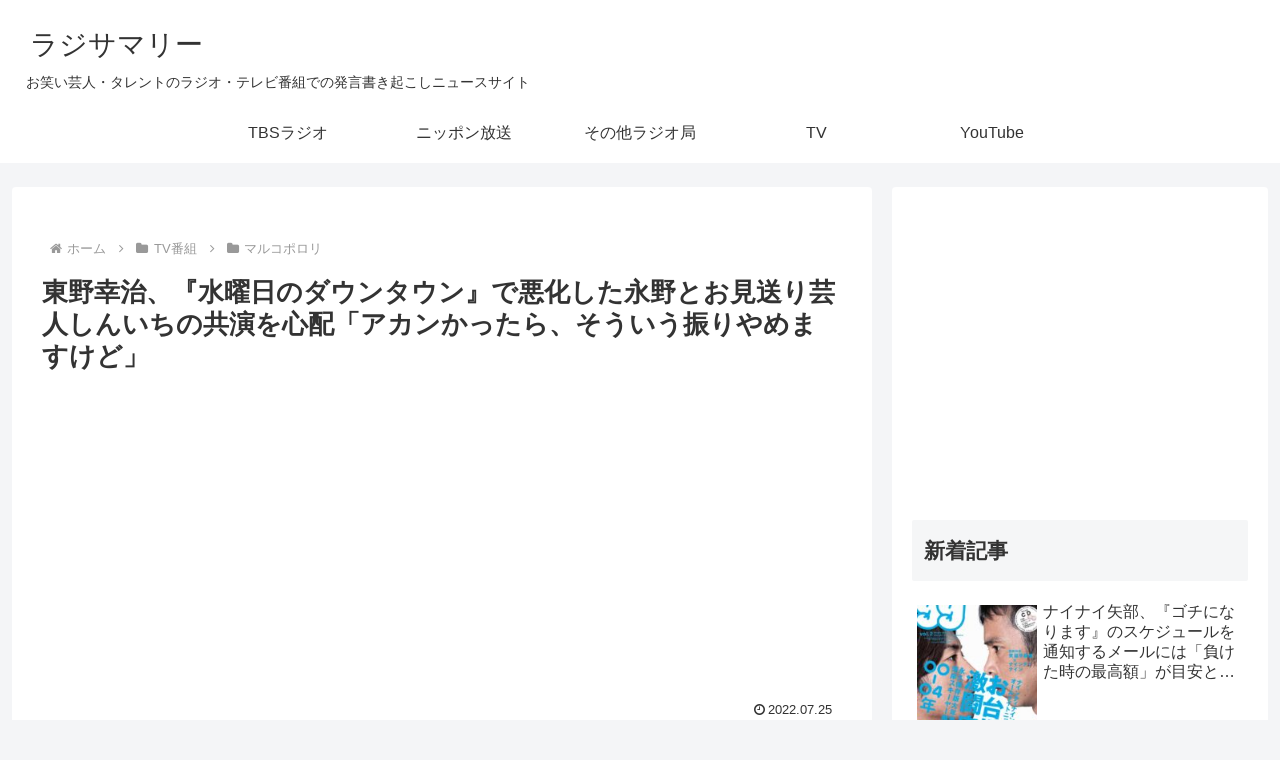

--- FILE ---
content_type: text/html; charset=utf-8
request_url: https://www.google.com/recaptcha/api2/anchor?ar=1&k=6LdeQxYbAAAAAJXnjADKzqdwQd__EfMJeQGMUhcK&co=aHR0cHM6Ly9yYWRzdW0uY29tOjQ0Mw..&hl=en&v=PoyoqOPhxBO7pBk68S4YbpHZ&size=invisible&anchor-ms=20000&execute-ms=30000&cb=v8hj7fbdyzf
body_size: 48679
content:
<!DOCTYPE HTML><html dir="ltr" lang="en"><head><meta http-equiv="Content-Type" content="text/html; charset=UTF-8">
<meta http-equiv="X-UA-Compatible" content="IE=edge">
<title>reCAPTCHA</title>
<style type="text/css">
/* cyrillic-ext */
@font-face {
  font-family: 'Roboto';
  font-style: normal;
  font-weight: 400;
  font-stretch: 100%;
  src: url(//fonts.gstatic.com/s/roboto/v48/KFO7CnqEu92Fr1ME7kSn66aGLdTylUAMa3GUBHMdazTgWw.woff2) format('woff2');
  unicode-range: U+0460-052F, U+1C80-1C8A, U+20B4, U+2DE0-2DFF, U+A640-A69F, U+FE2E-FE2F;
}
/* cyrillic */
@font-face {
  font-family: 'Roboto';
  font-style: normal;
  font-weight: 400;
  font-stretch: 100%;
  src: url(//fonts.gstatic.com/s/roboto/v48/KFO7CnqEu92Fr1ME7kSn66aGLdTylUAMa3iUBHMdazTgWw.woff2) format('woff2');
  unicode-range: U+0301, U+0400-045F, U+0490-0491, U+04B0-04B1, U+2116;
}
/* greek-ext */
@font-face {
  font-family: 'Roboto';
  font-style: normal;
  font-weight: 400;
  font-stretch: 100%;
  src: url(//fonts.gstatic.com/s/roboto/v48/KFO7CnqEu92Fr1ME7kSn66aGLdTylUAMa3CUBHMdazTgWw.woff2) format('woff2');
  unicode-range: U+1F00-1FFF;
}
/* greek */
@font-face {
  font-family: 'Roboto';
  font-style: normal;
  font-weight: 400;
  font-stretch: 100%;
  src: url(//fonts.gstatic.com/s/roboto/v48/KFO7CnqEu92Fr1ME7kSn66aGLdTylUAMa3-UBHMdazTgWw.woff2) format('woff2');
  unicode-range: U+0370-0377, U+037A-037F, U+0384-038A, U+038C, U+038E-03A1, U+03A3-03FF;
}
/* math */
@font-face {
  font-family: 'Roboto';
  font-style: normal;
  font-weight: 400;
  font-stretch: 100%;
  src: url(//fonts.gstatic.com/s/roboto/v48/KFO7CnqEu92Fr1ME7kSn66aGLdTylUAMawCUBHMdazTgWw.woff2) format('woff2');
  unicode-range: U+0302-0303, U+0305, U+0307-0308, U+0310, U+0312, U+0315, U+031A, U+0326-0327, U+032C, U+032F-0330, U+0332-0333, U+0338, U+033A, U+0346, U+034D, U+0391-03A1, U+03A3-03A9, U+03B1-03C9, U+03D1, U+03D5-03D6, U+03F0-03F1, U+03F4-03F5, U+2016-2017, U+2034-2038, U+203C, U+2040, U+2043, U+2047, U+2050, U+2057, U+205F, U+2070-2071, U+2074-208E, U+2090-209C, U+20D0-20DC, U+20E1, U+20E5-20EF, U+2100-2112, U+2114-2115, U+2117-2121, U+2123-214F, U+2190, U+2192, U+2194-21AE, U+21B0-21E5, U+21F1-21F2, U+21F4-2211, U+2213-2214, U+2216-22FF, U+2308-230B, U+2310, U+2319, U+231C-2321, U+2336-237A, U+237C, U+2395, U+239B-23B7, U+23D0, U+23DC-23E1, U+2474-2475, U+25AF, U+25B3, U+25B7, U+25BD, U+25C1, U+25CA, U+25CC, U+25FB, U+266D-266F, U+27C0-27FF, U+2900-2AFF, U+2B0E-2B11, U+2B30-2B4C, U+2BFE, U+3030, U+FF5B, U+FF5D, U+1D400-1D7FF, U+1EE00-1EEFF;
}
/* symbols */
@font-face {
  font-family: 'Roboto';
  font-style: normal;
  font-weight: 400;
  font-stretch: 100%;
  src: url(//fonts.gstatic.com/s/roboto/v48/KFO7CnqEu92Fr1ME7kSn66aGLdTylUAMaxKUBHMdazTgWw.woff2) format('woff2');
  unicode-range: U+0001-000C, U+000E-001F, U+007F-009F, U+20DD-20E0, U+20E2-20E4, U+2150-218F, U+2190, U+2192, U+2194-2199, U+21AF, U+21E6-21F0, U+21F3, U+2218-2219, U+2299, U+22C4-22C6, U+2300-243F, U+2440-244A, U+2460-24FF, U+25A0-27BF, U+2800-28FF, U+2921-2922, U+2981, U+29BF, U+29EB, U+2B00-2BFF, U+4DC0-4DFF, U+FFF9-FFFB, U+10140-1018E, U+10190-1019C, U+101A0, U+101D0-101FD, U+102E0-102FB, U+10E60-10E7E, U+1D2C0-1D2D3, U+1D2E0-1D37F, U+1F000-1F0FF, U+1F100-1F1AD, U+1F1E6-1F1FF, U+1F30D-1F30F, U+1F315, U+1F31C, U+1F31E, U+1F320-1F32C, U+1F336, U+1F378, U+1F37D, U+1F382, U+1F393-1F39F, U+1F3A7-1F3A8, U+1F3AC-1F3AF, U+1F3C2, U+1F3C4-1F3C6, U+1F3CA-1F3CE, U+1F3D4-1F3E0, U+1F3ED, U+1F3F1-1F3F3, U+1F3F5-1F3F7, U+1F408, U+1F415, U+1F41F, U+1F426, U+1F43F, U+1F441-1F442, U+1F444, U+1F446-1F449, U+1F44C-1F44E, U+1F453, U+1F46A, U+1F47D, U+1F4A3, U+1F4B0, U+1F4B3, U+1F4B9, U+1F4BB, U+1F4BF, U+1F4C8-1F4CB, U+1F4D6, U+1F4DA, U+1F4DF, U+1F4E3-1F4E6, U+1F4EA-1F4ED, U+1F4F7, U+1F4F9-1F4FB, U+1F4FD-1F4FE, U+1F503, U+1F507-1F50B, U+1F50D, U+1F512-1F513, U+1F53E-1F54A, U+1F54F-1F5FA, U+1F610, U+1F650-1F67F, U+1F687, U+1F68D, U+1F691, U+1F694, U+1F698, U+1F6AD, U+1F6B2, U+1F6B9-1F6BA, U+1F6BC, U+1F6C6-1F6CF, U+1F6D3-1F6D7, U+1F6E0-1F6EA, U+1F6F0-1F6F3, U+1F6F7-1F6FC, U+1F700-1F7FF, U+1F800-1F80B, U+1F810-1F847, U+1F850-1F859, U+1F860-1F887, U+1F890-1F8AD, U+1F8B0-1F8BB, U+1F8C0-1F8C1, U+1F900-1F90B, U+1F93B, U+1F946, U+1F984, U+1F996, U+1F9E9, U+1FA00-1FA6F, U+1FA70-1FA7C, U+1FA80-1FA89, U+1FA8F-1FAC6, U+1FACE-1FADC, U+1FADF-1FAE9, U+1FAF0-1FAF8, U+1FB00-1FBFF;
}
/* vietnamese */
@font-face {
  font-family: 'Roboto';
  font-style: normal;
  font-weight: 400;
  font-stretch: 100%;
  src: url(//fonts.gstatic.com/s/roboto/v48/KFO7CnqEu92Fr1ME7kSn66aGLdTylUAMa3OUBHMdazTgWw.woff2) format('woff2');
  unicode-range: U+0102-0103, U+0110-0111, U+0128-0129, U+0168-0169, U+01A0-01A1, U+01AF-01B0, U+0300-0301, U+0303-0304, U+0308-0309, U+0323, U+0329, U+1EA0-1EF9, U+20AB;
}
/* latin-ext */
@font-face {
  font-family: 'Roboto';
  font-style: normal;
  font-weight: 400;
  font-stretch: 100%;
  src: url(//fonts.gstatic.com/s/roboto/v48/KFO7CnqEu92Fr1ME7kSn66aGLdTylUAMa3KUBHMdazTgWw.woff2) format('woff2');
  unicode-range: U+0100-02BA, U+02BD-02C5, U+02C7-02CC, U+02CE-02D7, U+02DD-02FF, U+0304, U+0308, U+0329, U+1D00-1DBF, U+1E00-1E9F, U+1EF2-1EFF, U+2020, U+20A0-20AB, U+20AD-20C0, U+2113, U+2C60-2C7F, U+A720-A7FF;
}
/* latin */
@font-face {
  font-family: 'Roboto';
  font-style: normal;
  font-weight: 400;
  font-stretch: 100%;
  src: url(//fonts.gstatic.com/s/roboto/v48/KFO7CnqEu92Fr1ME7kSn66aGLdTylUAMa3yUBHMdazQ.woff2) format('woff2');
  unicode-range: U+0000-00FF, U+0131, U+0152-0153, U+02BB-02BC, U+02C6, U+02DA, U+02DC, U+0304, U+0308, U+0329, U+2000-206F, U+20AC, U+2122, U+2191, U+2193, U+2212, U+2215, U+FEFF, U+FFFD;
}
/* cyrillic-ext */
@font-face {
  font-family: 'Roboto';
  font-style: normal;
  font-weight: 500;
  font-stretch: 100%;
  src: url(//fonts.gstatic.com/s/roboto/v48/KFO7CnqEu92Fr1ME7kSn66aGLdTylUAMa3GUBHMdazTgWw.woff2) format('woff2');
  unicode-range: U+0460-052F, U+1C80-1C8A, U+20B4, U+2DE0-2DFF, U+A640-A69F, U+FE2E-FE2F;
}
/* cyrillic */
@font-face {
  font-family: 'Roboto';
  font-style: normal;
  font-weight: 500;
  font-stretch: 100%;
  src: url(//fonts.gstatic.com/s/roboto/v48/KFO7CnqEu92Fr1ME7kSn66aGLdTylUAMa3iUBHMdazTgWw.woff2) format('woff2');
  unicode-range: U+0301, U+0400-045F, U+0490-0491, U+04B0-04B1, U+2116;
}
/* greek-ext */
@font-face {
  font-family: 'Roboto';
  font-style: normal;
  font-weight: 500;
  font-stretch: 100%;
  src: url(//fonts.gstatic.com/s/roboto/v48/KFO7CnqEu92Fr1ME7kSn66aGLdTylUAMa3CUBHMdazTgWw.woff2) format('woff2');
  unicode-range: U+1F00-1FFF;
}
/* greek */
@font-face {
  font-family: 'Roboto';
  font-style: normal;
  font-weight: 500;
  font-stretch: 100%;
  src: url(//fonts.gstatic.com/s/roboto/v48/KFO7CnqEu92Fr1ME7kSn66aGLdTylUAMa3-UBHMdazTgWw.woff2) format('woff2');
  unicode-range: U+0370-0377, U+037A-037F, U+0384-038A, U+038C, U+038E-03A1, U+03A3-03FF;
}
/* math */
@font-face {
  font-family: 'Roboto';
  font-style: normal;
  font-weight: 500;
  font-stretch: 100%;
  src: url(//fonts.gstatic.com/s/roboto/v48/KFO7CnqEu92Fr1ME7kSn66aGLdTylUAMawCUBHMdazTgWw.woff2) format('woff2');
  unicode-range: U+0302-0303, U+0305, U+0307-0308, U+0310, U+0312, U+0315, U+031A, U+0326-0327, U+032C, U+032F-0330, U+0332-0333, U+0338, U+033A, U+0346, U+034D, U+0391-03A1, U+03A3-03A9, U+03B1-03C9, U+03D1, U+03D5-03D6, U+03F0-03F1, U+03F4-03F5, U+2016-2017, U+2034-2038, U+203C, U+2040, U+2043, U+2047, U+2050, U+2057, U+205F, U+2070-2071, U+2074-208E, U+2090-209C, U+20D0-20DC, U+20E1, U+20E5-20EF, U+2100-2112, U+2114-2115, U+2117-2121, U+2123-214F, U+2190, U+2192, U+2194-21AE, U+21B0-21E5, U+21F1-21F2, U+21F4-2211, U+2213-2214, U+2216-22FF, U+2308-230B, U+2310, U+2319, U+231C-2321, U+2336-237A, U+237C, U+2395, U+239B-23B7, U+23D0, U+23DC-23E1, U+2474-2475, U+25AF, U+25B3, U+25B7, U+25BD, U+25C1, U+25CA, U+25CC, U+25FB, U+266D-266F, U+27C0-27FF, U+2900-2AFF, U+2B0E-2B11, U+2B30-2B4C, U+2BFE, U+3030, U+FF5B, U+FF5D, U+1D400-1D7FF, U+1EE00-1EEFF;
}
/* symbols */
@font-face {
  font-family: 'Roboto';
  font-style: normal;
  font-weight: 500;
  font-stretch: 100%;
  src: url(//fonts.gstatic.com/s/roboto/v48/KFO7CnqEu92Fr1ME7kSn66aGLdTylUAMaxKUBHMdazTgWw.woff2) format('woff2');
  unicode-range: U+0001-000C, U+000E-001F, U+007F-009F, U+20DD-20E0, U+20E2-20E4, U+2150-218F, U+2190, U+2192, U+2194-2199, U+21AF, U+21E6-21F0, U+21F3, U+2218-2219, U+2299, U+22C4-22C6, U+2300-243F, U+2440-244A, U+2460-24FF, U+25A0-27BF, U+2800-28FF, U+2921-2922, U+2981, U+29BF, U+29EB, U+2B00-2BFF, U+4DC0-4DFF, U+FFF9-FFFB, U+10140-1018E, U+10190-1019C, U+101A0, U+101D0-101FD, U+102E0-102FB, U+10E60-10E7E, U+1D2C0-1D2D3, U+1D2E0-1D37F, U+1F000-1F0FF, U+1F100-1F1AD, U+1F1E6-1F1FF, U+1F30D-1F30F, U+1F315, U+1F31C, U+1F31E, U+1F320-1F32C, U+1F336, U+1F378, U+1F37D, U+1F382, U+1F393-1F39F, U+1F3A7-1F3A8, U+1F3AC-1F3AF, U+1F3C2, U+1F3C4-1F3C6, U+1F3CA-1F3CE, U+1F3D4-1F3E0, U+1F3ED, U+1F3F1-1F3F3, U+1F3F5-1F3F7, U+1F408, U+1F415, U+1F41F, U+1F426, U+1F43F, U+1F441-1F442, U+1F444, U+1F446-1F449, U+1F44C-1F44E, U+1F453, U+1F46A, U+1F47D, U+1F4A3, U+1F4B0, U+1F4B3, U+1F4B9, U+1F4BB, U+1F4BF, U+1F4C8-1F4CB, U+1F4D6, U+1F4DA, U+1F4DF, U+1F4E3-1F4E6, U+1F4EA-1F4ED, U+1F4F7, U+1F4F9-1F4FB, U+1F4FD-1F4FE, U+1F503, U+1F507-1F50B, U+1F50D, U+1F512-1F513, U+1F53E-1F54A, U+1F54F-1F5FA, U+1F610, U+1F650-1F67F, U+1F687, U+1F68D, U+1F691, U+1F694, U+1F698, U+1F6AD, U+1F6B2, U+1F6B9-1F6BA, U+1F6BC, U+1F6C6-1F6CF, U+1F6D3-1F6D7, U+1F6E0-1F6EA, U+1F6F0-1F6F3, U+1F6F7-1F6FC, U+1F700-1F7FF, U+1F800-1F80B, U+1F810-1F847, U+1F850-1F859, U+1F860-1F887, U+1F890-1F8AD, U+1F8B0-1F8BB, U+1F8C0-1F8C1, U+1F900-1F90B, U+1F93B, U+1F946, U+1F984, U+1F996, U+1F9E9, U+1FA00-1FA6F, U+1FA70-1FA7C, U+1FA80-1FA89, U+1FA8F-1FAC6, U+1FACE-1FADC, U+1FADF-1FAE9, U+1FAF0-1FAF8, U+1FB00-1FBFF;
}
/* vietnamese */
@font-face {
  font-family: 'Roboto';
  font-style: normal;
  font-weight: 500;
  font-stretch: 100%;
  src: url(//fonts.gstatic.com/s/roboto/v48/KFO7CnqEu92Fr1ME7kSn66aGLdTylUAMa3OUBHMdazTgWw.woff2) format('woff2');
  unicode-range: U+0102-0103, U+0110-0111, U+0128-0129, U+0168-0169, U+01A0-01A1, U+01AF-01B0, U+0300-0301, U+0303-0304, U+0308-0309, U+0323, U+0329, U+1EA0-1EF9, U+20AB;
}
/* latin-ext */
@font-face {
  font-family: 'Roboto';
  font-style: normal;
  font-weight: 500;
  font-stretch: 100%;
  src: url(//fonts.gstatic.com/s/roboto/v48/KFO7CnqEu92Fr1ME7kSn66aGLdTylUAMa3KUBHMdazTgWw.woff2) format('woff2');
  unicode-range: U+0100-02BA, U+02BD-02C5, U+02C7-02CC, U+02CE-02D7, U+02DD-02FF, U+0304, U+0308, U+0329, U+1D00-1DBF, U+1E00-1E9F, U+1EF2-1EFF, U+2020, U+20A0-20AB, U+20AD-20C0, U+2113, U+2C60-2C7F, U+A720-A7FF;
}
/* latin */
@font-face {
  font-family: 'Roboto';
  font-style: normal;
  font-weight: 500;
  font-stretch: 100%;
  src: url(//fonts.gstatic.com/s/roboto/v48/KFO7CnqEu92Fr1ME7kSn66aGLdTylUAMa3yUBHMdazQ.woff2) format('woff2');
  unicode-range: U+0000-00FF, U+0131, U+0152-0153, U+02BB-02BC, U+02C6, U+02DA, U+02DC, U+0304, U+0308, U+0329, U+2000-206F, U+20AC, U+2122, U+2191, U+2193, U+2212, U+2215, U+FEFF, U+FFFD;
}
/* cyrillic-ext */
@font-face {
  font-family: 'Roboto';
  font-style: normal;
  font-weight: 900;
  font-stretch: 100%;
  src: url(//fonts.gstatic.com/s/roboto/v48/KFO7CnqEu92Fr1ME7kSn66aGLdTylUAMa3GUBHMdazTgWw.woff2) format('woff2');
  unicode-range: U+0460-052F, U+1C80-1C8A, U+20B4, U+2DE0-2DFF, U+A640-A69F, U+FE2E-FE2F;
}
/* cyrillic */
@font-face {
  font-family: 'Roboto';
  font-style: normal;
  font-weight: 900;
  font-stretch: 100%;
  src: url(//fonts.gstatic.com/s/roboto/v48/KFO7CnqEu92Fr1ME7kSn66aGLdTylUAMa3iUBHMdazTgWw.woff2) format('woff2');
  unicode-range: U+0301, U+0400-045F, U+0490-0491, U+04B0-04B1, U+2116;
}
/* greek-ext */
@font-face {
  font-family: 'Roboto';
  font-style: normal;
  font-weight: 900;
  font-stretch: 100%;
  src: url(//fonts.gstatic.com/s/roboto/v48/KFO7CnqEu92Fr1ME7kSn66aGLdTylUAMa3CUBHMdazTgWw.woff2) format('woff2');
  unicode-range: U+1F00-1FFF;
}
/* greek */
@font-face {
  font-family: 'Roboto';
  font-style: normal;
  font-weight: 900;
  font-stretch: 100%;
  src: url(//fonts.gstatic.com/s/roboto/v48/KFO7CnqEu92Fr1ME7kSn66aGLdTylUAMa3-UBHMdazTgWw.woff2) format('woff2');
  unicode-range: U+0370-0377, U+037A-037F, U+0384-038A, U+038C, U+038E-03A1, U+03A3-03FF;
}
/* math */
@font-face {
  font-family: 'Roboto';
  font-style: normal;
  font-weight: 900;
  font-stretch: 100%;
  src: url(//fonts.gstatic.com/s/roboto/v48/KFO7CnqEu92Fr1ME7kSn66aGLdTylUAMawCUBHMdazTgWw.woff2) format('woff2');
  unicode-range: U+0302-0303, U+0305, U+0307-0308, U+0310, U+0312, U+0315, U+031A, U+0326-0327, U+032C, U+032F-0330, U+0332-0333, U+0338, U+033A, U+0346, U+034D, U+0391-03A1, U+03A3-03A9, U+03B1-03C9, U+03D1, U+03D5-03D6, U+03F0-03F1, U+03F4-03F5, U+2016-2017, U+2034-2038, U+203C, U+2040, U+2043, U+2047, U+2050, U+2057, U+205F, U+2070-2071, U+2074-208E, U+2090-209C, U+20D0-20DC, U+20E1, U+20E5-20EF, U+2100-2112, U+2114-2115, U+2117-2121, U+2123-214F, U+2190, U+2192, U+2194-21AE, U+21B0-21E5, U+21F1-21F2, U+21F4-2211, U+2213-2214, U+2216-22FF, U+2308-230B, U+2310, U+2319, U+231C-2321, U+2336-237A, U+237C, U+2395, U+239B-23B7, U+23D0, U+23DC-23E1, U+2474-2475, U+25AF, U+25B3, U+25B7, U+25BD, U+25C1, U+25CA, U+25CC, U+25FB, U+266D-266F, U+27C0-27FF, U+2900-2AFF, U+2B0E-2B11, U+2B30-2B4C, U+2BFE, U+3030, U+FF5B, U+FF5D, U+1D400-1D7FF, U+1EE00-1EEFF;
}
/* symbols */
@font-face {
  font-family: 'Roboto';
  font-style: normal;
  font-weight: 900;
  font-stretch: 100%;
  src: url(//fonts.gstatic.com/s/roboto/v48/KFO7CnqEu92Fr1ME7kSn66aGLdTylUAMaxKUBHMdazTgWw.woff2) format('woff2');
  unicode-range: U+0001-000C, U+000E-001F, U+007F-009F, U+20DD-20E0, U+20E2-20E4, U+2150-218F, U+2190, U+2192, U+2194-2199, U+21AF, U+21E6-21F0, U+21F3, U+2218-2219, U+2299, U+22C4-22C6, U+2300-243F, U+2440-244A, U+2460-24FF, U+25A0-27BF, U+2800-28FF, U+2921-2922, U+2981, U+29BF, U+29EB, U+2B00-2BFF, U+4DC0-4DFF, U+FFF9-FFFB, U+10140-1018E, U+10190-1019C, U+101A0, U+101D0-101FD, U+102E0-102FB, U+10E60-10E7E, U+1D2C0-1D2D3, U+1D2E0-1D37F, U+1F000-1F0FF, U+1F100-1F1AD, U+1F1E6-1F1FF, U+1F30D-1F30F, U+1F315, U+1F31C, U+1F31E, U+1F320-1F32C, U+1F336, U+1F378, U+1F37D, U+1F382, U+1F393-1F39F, U+1F3A7-1F3A8, U+1F3AC-1F3AF, U+1F3C2, U+1F3C4-1F3C6, U+1F3CA-1F3CE, U+1F3D4-1F3E0, U+1F3ED, U+1F3F1-1F3F3, U+1F3F5-1F3F7, U+1F408, U+1F415, U+1F41F, U+1F426, U+1F43F, U+1F441-1F442, U+1F444, U+1F446-1F449, U+1F44C-1F44E, U+1F453, U+1F46A, U+1F47D, U+1F4A3, U+1F4B0, U+1F4B3, U+1F4B9, U+1F4BB, U+1F4BF, U+1F4C8-1F4CB, U+1F4D6, U+1F4DA, U+1F4DF, U+1F4E3-1F4E6, U+1F4EA-1F4ED, U+1F4F7, U+1F4F9-1F4FB, U+1F4FD-1F4FE, U+1F503, U+1F507-1F50B, U+1F50D, U+1F512-1F513, U+1F53E-1F54A, U+1F54F-1F5FA, U+1F610, U+1F650-1F67F, U+1F687, U+1F68D, U+1F691, U+1F694, U+1F698, U+1F6AD, U+1F6B2, U+1F6B9-1F6BA, U+1F6BC, U+1F6C6-1F6CF, U+1F6D3-1F6D7, U+1F6E0-1F6EA, U+1F6F0-1F6F3, U+1F6F7-1F6FC, U+1F700-1F7FF, U+1F800-1F80B, U+1F810-1F847, U+1F850-1F859, U+1F860-1F887, U+1F890-1F8AD, U+1F8B0-1F8BB, U+1F8C0-1F8C1, U+1F900-1F90B, U+1F93B, U+1F946, U+1F984, U+1F996, U+1F9E9, U+1FA00-1FA6F, U+1FA70-1FA7C, U+1FA80-1FA89, U+1FA8F-1FAC6, U+1FACE-1FADC, U+1FADF-1FAE9, U+1FAF0-1FAF8, U+1FB00-1FBFF;
}
/* vietnamese */
@font-face {
  font-family: 'Roboto';
  font-style: normal;
  font-weight: 900;
  font-stretch: 100%;
  src: url(//fonts.gstatic.com/s/roboto/v48/KFO7CnqEu92Fr1ME7kSn66aGLdTylUAMa3OUBHMdazTgWw.woff2) format('woff2');
  unicode-range: U+0102-0103, U+0110-0111, U+0128-0129, U+0168-0169, U+01A0-01A1, U+01AF-01B0, U+0300-0301, U+0303-0304, U+0308-0309, U+0323, U+0329, U+1EA0-1EF9, U+20AB;
}
/* latin-ext */
@font-face {
  font-family: 'Roboto';
  font-style: normal;
  font-weight: 900;
  font-stretch: 100%;
  src: url(//fonts.gstatic.com/s/roboto/v48/KFO7CnqEu92Fr1ME7kSn66aGLdTylUAMa3KUBHMdazTgWw.woff2) format('woff2');
  unicode-range: U+0100-02BA, U+02BD-02C5, U+02C7-02CC, U+02CE-02D7, U+02DD-02FF, U+0304, U+0308, U+0329, U+1D00-1DBF, U+1E00-1E9F, U+1EF2-1EFF, U+2020, U+20A0-20AB, U+20AD-20C0, U+2113, U+2C60-2C7F, U+A720-A7FF;
}
/* latin */
@font-face {
  font-family: 'Roboto';
  font-style: normal;
  font-weight: 900;
  font-stretch: 100%;
  src: url(//fonts.gstatic.com/s/roboto/v48/KFO7CnqEu92Fr1ME7kSn66aGLdTylUAMa3yUBHMdazQ.woff2) format('woff2');
  unicode-range: U+0000-00FF, U+0131, U+0152-0153, U+02BB-02BC, U+02C6, U+02DA, U+02DC, U+0304, U+0308, U+0329, U+2000-206F, U+20AC, U+2122, U+2191, U+2193, U+2212, U+2215, U+FEFF, U+FFFD;
}

</style>
<link rel="stylesheet" type="text/css" href="https://www.gstatic.com/recaptcha/releases/PoyoqOPhxBO7pBk68S4YbpHZ/styles__ltr.css">
<script nonce="BfoeFsIl2-Csjqw9DF99CA" type="text/javascript">window['__recaptcha_api'] = 'https://www.google.com/recaptcha/api2/';</script>
<script type="text/javascript" src="https://www.gstatic.com/recaptcha/releases/PoyoqOPhxBO7pBk68S4YbpHZ/recaptcha__en.js" nonce="BfoeFsIl2-Csjqw9DF99CA">
      
    </script></head>
<body><div id="rc-anchor-alert" class="rc-anchor-alert"></div>
<input type="hidden" id="recaptcha-token" value="[base64]">
<script type="text/javascript" nonce="BfoeFsIl2-Csjqw9DF99CA">
      recaptcha.anchor.Main.init("[\x22ainput\x22,[\x22bgdata\x22,\x22\x22,\[base64]/[base64]/[base64]/ZyhXLGgpOnEoW04sMjEsbF0sVywwKSxoKSxmYWxzZSxmYWxzZSl9Y2F0Y2goayl7RygzNTgsVyk/[base64]/[base64]/[base64]/[base64]/[base64]/[base64]/[base64]/bmV3IEJbT10oRFswXSk6dz09Mj9uZXcgQltPXShEWzBdLERbMV0pOnc9PTM/bmV3IEJbT10oRFswXSxEWzFdLERbMl0pOnc9PTQ/[base64]/[base64]/[base64]/[base64]/[base64]\\u003d\x22,\[base64]\\u003d\x22,\x22w5jCrcKuw5PCs8Oww5HDjhZhaHVKbcKbwpssX2jCjTHDijLCk8KlAcK4w60RR8KxAsKjQ8KOYFZSNcOYPXtoPyHCsTvDtAB7M8Ovw5fDtsOuw6YvO2zDgGwAwrDDlDPCo0Bdwq/DosKaHAvDqVPCoMONAnPDnn7Cs8OxPsO1f8Kuw53DrMKkwos5w7vCg8ONfALCnSDCjV3CqVNpw6DDsFAFRWIXCcO2Z8Kpw5XDmMKEAsOOwrMyNMO6wrLDjsKWw4fDoMKuwofCoBjCggrCuHBxIFzDrCXChADCncO7McKgTVw/JU/CoMOIPUjDgsO+w7HDmsORHTI4woPDlQDDjcKYw65pw7oeFsKfHMKqcMK6DDnDgk3Cn8OkJE5Hw5Npwqt/wrHDulsCWlc/F8O1w7FNWgXCncKQVsKoB8Kfw6Nrw7PDvCfCrlnChS3DtMKVLcKMLWprJxhadcKnBsOgEcOMKXQRw6zCgm/DqcOqXMKVwpnCmMOtwqpsQcKywp3CsyrCusKRwq3CgjFrwpt7w6bCvsKxw7rChH3Dmz0mwqvCrcKww4wcwpXDjgkOwrDCmVhZNsOgMsO3w4dNw412w57CgcOuAAl4w4hPw73CnHDDgFvDoV/Dg2wWw61iYsKTdX/DjCM2ZXIyR8KUwpLCvRB1w4/DncOfw4zDhFZJJVU7w5jDskjDkHE/[base64]/CpFURXsKefzMmw63CoRxGacO4wqbChXfDmTwcwqVewr0zNGXCtkDDg1/DvgfDsnbDkTHCl8OKwpIdw5VOw4bCglBuwr1XwrHCtGHCq8Kkw7rDhsOhWMOIwr1tNh9uwrrCrMOYw4E5w7fCosKPESbDmhDDo3HClsOlZ8Onw6J1w7h9wpRtw40Pw7pMw5PDkcKXXsOFwrvDg8K8ZMKabMK/[base64]/[base64]/Do8K6bMKDcMKbwpIqwq/Dq1jCkcKCAAnCpCfCrsOmwqYyNSPDjRFvwqoWw45vNEHDtMO7w7N8N3HCn8K+Eg3DnVo2wr3CgSDCiRDDqggDwqvDuA3Dkhx9FDh5w53CjQPCpcKTbQZRaMOKGFPCpsOiwrfDlTbCnsKbbGhXw49XwphISifCqinCjcO9w688w5jClR/Dh1lUwrzDgjRYFWI1wosuwozDi8Oow6guw7l7bsONaF0+J0h4S2zDscKFw6EKwqoVw7zDmcOPGMKhacOUIjjCpHPDjsOcYSUdQn1cw5R6HiTDtsKTWcKXwo/Dt1DCtcKvwp3Dl8OdwprDkzHDmMKhUVLCmsKMwqTDqMOjw43DqcOvZALCjm/[base64]/w4oTdMOGNFfDg8KOaG/Cj8O5w5N3YMK/McKUX8K7JsK8wopPwqLCqyg9wol5w6XDkUdMworCoEQ2woDDlFVrJMOxwqxUw5HDnnLCnGkswpbCosOJw4vCs8KZw5RUP3NQYW/Chz5sfcKGSEfDgMKwQSdadMOtwp8zN38gS8O6w6jDoTjDl8OPcMOxXcOzBsKmw71eaQM0fRkZXyhSwo3DoW8sCg5yw6xCw4czw7jDuQVCUDBGAXXCucKqw6ZgfxMyC8KdwpDDjjLDk8O+IlHDiRZwKBN6wonCiww8wqs4fEjCpsObwobCogjCsybDji9cw6/DmcKAw7hlw7FjaE3ChMKmwrfDv8KmW8OKKsKKwpsLw7w0awrDoMKswr/CqBI4UXbCiMOmc8K2w5x6wqPCq2xCFsKQEsOmflHCol8GHkPDg0nCpcOTwrsedsKdYsK6w4t8P8OfA8Knw4PDriTCh8OSwrcYasOdERQMD8ODw5zCk8OGw7/[base64]/[base64]/FcK9wqrCj8KAw6rCnR7Ck3g7OjcaNlcyw6fDoD1oWBTCmChawqDCsMO7w6hsMMOQwpfDsF0eAcKyLW3CkmPCkEYYwrHCocKIOTpGw6/DiR7CosO5IcKfw7w5wrQGw5ohecO4TMK+w7DCr8KhOj1fw67DrsKxw78qTcOsw4LCgSPDnsKFw6w4w5/Cu8KIwrXCgsO/wpDDksKmwpRcw6jDkMOwMF89VsKawrbDicOswogUOSE1wph4RFrCpC/DvMKJw7PCnMKvc8KLXQvCii5zw4kuwrF0w5/DkAvDqcO8PAHDpkbDpsK9wrDDuyjDk0TCrsO9w7BvHjXCnGAcwrcZw7Fbw7wGMsKIUDpVw6fCicK/w4zCtz7CriHCpEHCqWfCpF5VRcOTJXcRPsKfwqTDrXA9w63CqFDDrcKtA8KTFHHDm8Kcw4nCoArDqRoZw5LCiF4ycEwdwpt8T8O1Q8K0wrXCrGzCkjfCl8OIScOhExh2ExdTw4TCvsKQw4rCkh5ifxLCiABiCMKaRxNQIh/DhVvClAUqw7FjwoF0esOuwotnw5JfwoAkdsKaYHdjRQfDoA3CvxAKaCIfcwPDpMKQw4cmwpPDgsOew7dYwpHCmMKvNR9AwqrCgxrCiyI1QcKIbMOUw4fCosKww7HCksOHSw/DgMOfJSrDlntYODVMwqUowq8Ew6PDmMKswqfCksOSw5YJYW/Dq0MrwrLCjcOiKGRKw6lnwqBbwqPCh8OVw5nDr8K0PhFJw6tpwodvZwrChMKQw6gowpVbwrF7bSrDr8KxCy4YBi/CmsKyPsOEwo7DosO1ccK6w4wIfMKKwr4cwprChcKnRkFwwqI0w4ZZwo8Vw6nDlsKYUMKewqBmfinCgGNYw5crSDU8wp8Vw6LDgsOfwrDDr8Kew4IHw4N/PG/Cu8KuwqvDqT/[base64]/DlcOKC0zDgGZtwqFBw4t3BMOCWFQkZcKMGFnDkBRlwrghwqfDhsORLsKCEsOLw7huw5fCs8OmUsKCd8OzaMKjElQEwobCisKqEC/[base64]/wqLChMKyc8KCw4zCuB/CkMKOw49LwrsiMx7DoDBGwqVrwrdRBUt+wqHCssKdFsOFCnXDlFBzwqDDrcObwoLDuUJIw7HDs8KZAcKbYicAcQXDoCQKQcKSw77ComgMHn5SYyTChEzDhT4OwqUdNnjCtzvDpndQO8OiwqPCjG/Dg8KfTlpYw554fGFcw5vDqcOuw7wBwp0Dw7NtwovDnzAZWn7CjXshQMK1N8KBwrnDrBPCkDDCgwYOVMKkwokoCiHCtsO5wp3CoyjDjsKNw5HDtU9bOArDoDrDp8KvwoNUw47CknBrwrrDiUo/wpnDoGQoP8K4QsK8ZMK6wpNVwrPDnMKAM17DpxXDlwjCvWnDn2/[base64]/Cj8OXwqbDpsO5woodGS9gw7/CqsKcZMKQwoUawrnCssOrw7zDjsK9PsOZw6HCmmcww5cdfTw/w7lxVMOVRQgJw5gxw6fCkjUiw7bCqcK7BiMORwPDigXCmMOVw4vCt8KAwr4PKVNNwoLDnCXCh8KUe29mw4fCvMKfw7wDE1cVw4TDpUjChsK2wrF2WsOxaMOZwqHDiVbCrcODwot8wrw/P8Ojw4YNVsKmw7TCtMKnwqPCmEHDh8K2w55Ow70RwrcyYsOTw4spwoPCkB0lGx/DhsKFw6t8Yzo/w6LDoBXCg8KMw5UowrrDhSTDh0VMckvDlXXCpmU1HEzDijDCusOBwp/CpMKlw7IJAsOGBsO9w6rDuSjCjBHCqg/[base64]/woZAwpzCpcKDw53CqnlswqIhwqlgSkhrw7pswrA8w7/DszUQwqbCocOgw7sjbsOtWcKxwrwMw4TDkSzDuMKHw5TDnMKPwoxTb8Oqw64pSsO6wonCg8OXwpZQfcKYwr57wqbCjQHCj8KzwplFO8KIekRkwrXDm8KvAcK5RVZlZMO1w5FFZ8KnS8KKw65VczIKPcOwEsKKwrN/PcOfbMOCw7h4w4fCgz/DlsOZw4jCpCfDsMOKDk3CpsK/HMKwKsOyw5XDmCRhKsK3wpHDmMKCFcO3wpALw53Dii8jw5kRMcK9wpXClMOtTcOCWE7CmH00XTpyQw3CgBTChcKdYlERwpPDlHhtwp7Dj8KLw5HDpcO/X1bCtgHCsAbDsXUXGMKdNk05wpbDi8KcPsOIGnw9UsKiw6ISw4vDi8Obb8K9dkvDpxDCoMKMasOtAsKGwocXw77CjWwvZsKUw6A5wplrwpR9w59Iw5MNwrLCvsKwHW3DnVtlSCTCiF7CnQYsaigZw4kPwrjDlsKewpwhTcKuGHJiMsOmTcK+BcO/woY/[base64]/Tw4XHMOKw6onwp8PZxVAW8Oow5UrG8KrJ8KoU8OOShvCiMOiw6kgw5LDk8Ouw67Dq8KBbyHDncOpdsO/KsKjJn3DgXzDocOiw4bCqMO2w4VmwqvDl8Odw7zCj8OqXHxuLsK0woQVw6bCgX8mJmbDvWgoS8Ojw6PDvcOYw5cXe8KeI8KAU8KYw7rDvVhAKcOFw67Dsl3DlcOGTzwGwo/DhDgJJcOMUkDCmcK9w6Qnwq5Twp3DmjUTw7LDo8OPw5bDvixOwpHDicO5KEdaw4PCkMOKU8KWwqxwZwpbw6M1w7rDv3MYwpXCrnRcUhDDngHCoR3DpcKlB8OswpkYawTClB7DrivCnx3DqgAdw7dTwoJFwoLCrGTDj2TCh8OyPSnClEvCq8OrfMKCElh2Tn/[base64]/F8KHUsO+b3s3w5kLwq7DpMKCw7N3TcOXwogFJsOYw5kswpQIexkow6DCgMOHwpvCgcKNZcObw7wVwq/[base64]/DrsOgw7DDsAokVcODdRrDpcKIw44Cw4zDlcOoesKoNxvCmSXDgG1Lw43Dl8KAw5ZnHkMFPsOLEULCl8Kkw7vDiERtJMO7ETjDjS0bw6/ChsK5fB/DpnZEw4/CnA3CpypSf2rCixJyEg8VbsKNw6vDnC/DqMKeQEEBwqVmw4TCsksdPMKiNh7Dmgobw6/DrHIaQsOOw7LCniRWfzTCqcKHZhwhRyrDok97wqEJw7I3c1Vaw5MkI8OHUcK6OTA/FVtKw6nDgcKoSXDDhwcHVQjCp2Vub8K7EMK/w6BLRVZCw48Hw6fCoS/CrMK1woxqaGvDrMKtS2zCpSQ7w4dYCiF0LgtdwqLDo8O6w6PDlMOLwr7ClEPChl9iI8OWwqVnSsKXOmHCvn5PwoXCkMKzw53Dg8KKw5DCki7CmS/[base64]/[base64]/Dk3bCl8O8dcK/MMOSMR3CgMK/[base64]/[base64]/[base64]/w5vComAMwosDw4HCgcOCOcKTw5hOwqzDmxfDhWEbIw/DnhXDtT0gw5R/w6hOFHrCgMOgw43Cs8KUw5Yvw4vDusOJwrp/wrcGbcODKMO5HMKCasOzw5PDuMOIw5DDq8KMI04kAyVhwrrDp8KrDwvCkEB9LMOhOsOjwqHCnMKOGcONa8K2wonDn8OXwrrDjcOtCwdMw7pmwrQZOsO0FsOgRMOiw5lecMKZB07CvnHDgsKiwpckfVvDoBDDksKEJMOqT8O5DMOIwr1EHMKDPjQwZzjCt2/DkMK8w7ohKVjDgAtidTt4fTMCJ8OOwr7CtMORcsOnS0YZSkfDr8OHL8OwHsKswr8GfsOQwow+PsKkwqBrAF4/a1QcZD8YE8OcbmTDtR7CvgM9w6JFwpfCvMOwFEo0w5pFbsK6wqrClcKBw6bCjcOEw5TDrsO0BsOrwpE2wpPCoHzDuMKbKcO8RsOldi7Dgklpw5kPb8Oewo3DgFYNwq01H8KOAyDCpMOtwoRjwr7DnDAEw6XDpVp/w4LCszsFwpg7w6xKImHCosONP8Ojw6wMwqzCk8KAwr7ChHfDocKlc8OFw4TCjsKZRcO0wrDCvnDCmMOGCAXDh38acsO6wpTCusKHAxp7w4JqwqwqBSF7H8OHwr3DjsOawoLCqVTCkMO4w61OIAXCh8K5eMOewofCtCEIw77CiMO0wp4oBcO0woxAXsKbHQXCoMO/ZyrDm0vCsgLDjzrDrMOrw4gCwr/Dh313DB5Vw7TDpGLDkwxnGXUeEMOiDMKpSVrDnMOaIEcpZTHDvmrDusORwrkEwr7Dk8KDwrUlw6cVwrvCjUbDmsK0Sx7CpnnCqXU6w5bDgMOOw4NwBsKrw6DCsQIMw5/Cp8OVw4JNw5PDt25jLcKQGiLDlsOWMsOkw782wpopNVHDmsKuMhXClmd3wo4xdMOpwqPDuyTCjMKuwoFpw7zDrSoEwrx6w6jCoi7CnXnDhcKEwrzCrDHDksKBwr/[base64]/Du0bCn8OnPRXCscKodW0GwrcSw6BHUcKuMcOSwrYRwo3ChsOjw4cZwrhhwpkOMRTDhUnCvsKvBEFkw73CrxDCv8KdwoszH8OMw4TCh14qesOHeHzCgMOkfsO4w5Afw79/w6Fzw4AEJ8OHZCEOwrB1w4LCssOwe3kvw4XCoWkDCsK8w5XCjsO9w78XSzDDmsKrVsObTBbDoBHDuGrCn8KnFQjDoAHCiUzDu8OdwrzCkV8TKXQ/U3IFYcKiZcKww4HCnmbDmldWwpvCvEl9E3vDtz/DlMO7wojClHM/[base64]/CqWDDtyrCocO8wrrDuR7CmGXCusO1w4TDkcKVUcOxwodNNy8idXfChHzCn2tBw6/DmsOPVyAJCMOGwqfCk2/[base64]/DoMORwocfWwNFw6HDpSPCkghFw4LDkinDoToGw4rDqUfCrzoSwoHCiyHDmMO+AMO4QMKlwofDqTHCgsO9HsKObExHwpHDm07Cm8OzwrLDpsKEPsOVwq3DqSZ3NcKywprDisOFV8KKw7LCk8OiQsKWwpVywqFJTjNEAMOzM8OswoMxwp9nwq1KajZEPn/CmRXDlcO7w5cTw6EWw53DrWN/Ck3Cp2R1McOkH31QesK3ZsOXwonCtcK2w6DDk05wUMKNwo/[base64]/CjMOcw4BXw6TCj8OSQ10PVsK1wqHDtcOgwrJ8JQp/[base64]/DmHCo8KTJBJZVxc2w7c2w5fDlgfDjsO0QsOcZ0rCoMODK3TDuMKeXENtw67Cv0bDhsOYw4/DgMKnwrU0w7DDgsOfUinDpHvCjk87wocNwr7CkG1Pw4zCgmfCqxxcw6rDt3s8dcOQwo3CtCzCghR6wpQZw6DCnMONw5BqE11WfMKvBsKFdcOJwqFZwr7CmMKLw6BHLkU/OcKpKDA/ACc6wqXDrxXCmWRuaS5lw7zCgR4Ew7bCs2cdw6/DsCjCqsKLG8OiWXVOwonDkcK7wpTDqcK6w6TDmsOEw4fDmMKRworClUDDsjJTw6szwrrCk17CvcOpEE53QQ90w6EBIEVewow0A8OdG2ZyUTbDmMKHw4XDvcKxwqNnw6Z6wrFecF/Dq2vCsMKcWmJpwoJdc8OtWMK7w7EWQMKkwoguw744L30yw6MBw5InZcO+az7CuDfDk35Dw5jDgsKPwpXCmcKpw5TCjwHCmDnDgcOHUcK7w73CtMK0K8KwwrXCnyR7wosvbMK/w4ElwqBIwpnCq8KnOMKtwoVsw5AvAirDssOVwq7DlhIswrvDtcKCQcO9wqY9wqvDmlPCt8KEw7/Cv8KBLznDmgXDt8O5w6dkwqPDssK+wpBvw58pLnjDpl/CimTCvsOVIsKWw70vbC/DpsOdwpRELhPDvcKQw47Dth/CsMO1w7PDucObJkR2TcKaEQbCn8Opw60HN8KPw5Ftwp0Tw6TCqcOHDDTCrsK9EnVOXcKbwrduJEMxT3DCiEDDrWsCwpN4wpJsIiA1KcOxwpRWHzHCqSXDuGtWw61jRxTCtcO2JB/Dn8OqIXjCscKmw5BzJ3EMcQAmKyPCrsOSw6HCkEDCusO6YsOhwoBnw4QGZcKMwqIhwp3CiMKkJMKAw5JlwppnTcKHDsOEw5wrHcKaCsObwr0JwrE1dyh/HGd2asKowq/DrzfCjV4QAWnDl8K4wpbDlcKpwp/DtcK0Axsmw4E5D8O/CGfDi8OCw7JMw4XDpMOsIMO0w5LCsVoew6LDtcOgw6dpPSNrwozCvMKNeBpBWUrDj8OqwrLDqwtzEcK3wqzDn8OKwp3Ch8KkPyzDm2fDqsOdPMO+w4xUdFcCQwTCoWJSwr/DiVZedMOwwprDm8KNdXoYw7EVwq/DsDTDrnoGwpMcZMOtBipVw63DvF/[base64]/DlsOFERrDtMO3RcKsWQzCnClaw4ltwpLDuztqNcO0MT8Aw4IeTMKkwrvDlgfCvhLDtjzCrsKVwpTDpcKzcMO3Ukskw7BUQGFFVMORTUbCk8KoCcK3w4VFFzvDo2ElTwLDmMKNw7V/VcK1TyNxw4Erw50iwqBtwrjCu3fCo8KyBTs5dcOwX8O2PcK8QVdLwozDgFoSwo5kGwHCs8K6w6YhX0csw4AIwpLDkcKKLcKPWB9uc2XChcK2S8OkdcO+cXQ1BE7DrcKjYsOuw5vDszzDlWF9YnTDqWIlYnxsw5DDnCXDhzHDtlnCosOMwrfDi8O2MsO/J8Oawqp3QFdiWcKEw57Ci8OsVMOhC359NMO/w7FYw77DjmlCw4TDn8Otwr8iwptbw4LCrA7Dol/Dp0XCo8KmQ8K1Vxdrw5HDnGfCrhQkSXbCkSHCpcOHwpnDrcOHWGtiwp/DjMKBblLCnMOQw7tOw41ufsK6IsOWHcO1woB+esKnw7pyw4DCn14XDm9xD8ODwpgZdMKNGAsiNQMtFsKOMsOOwqM7w6wWwpJVf8O3C8KAP8OnC0DCoHJ+w4lawojCj8KRVjR/dcKgw7AxKkLDmCrCpyjDvQNAN3LCvScsCsKNCMKyX3fCh8KjwqnCvnHDpsOKw5RKcXB/wpFywrrCg1ZTw77DtGEUYxDCssKYMBAbw599wpshw4nCnSJEwqrDtsKFfxFfPwJfw6cswonDoEoRUMOqSDwpwr7CjsKTVsKII3vCgcKINsONwrzCtcOcVCkDcA4FwoXCuR8TwpnCpMOQwonCmMO2Px/DjW9cYXQXw6/[base64]/[base64]/w51AT8OfwpzDiMOZw4phZMOGYQVLw4UBHcOSw6vDqw3DqW8NMgJNw6F6w6jDvMO6w7PDt8OMw4vDn8KQYsOSwrHDvhgwPsKLC8Kdwpl1w5TDgMOXeQLDgcOsLQHDr8O0C8O3BysCw7jClD7Ct0/[base64]/[base64]/DtMOpJMKfw47DniLCiFrCmT5rw7zCqcKcBXDCmRsXZDXDqMOFS8K3JknDpzPDtsKMR8KIOsOqw5TDmHcDw6DDisKpMwc6w6bDvCzDpE17wrFvworDmWlUNRvDuy/ClAEldCLDlAzDvErCtynChDYGBDZgLkTCiVsHC0EOw7xLW8OYWk9ZeWjDm3hJwqN/[base64]/HcKBwqzDmMKHw7Z6L8KYBkU1wpJgcsO9w7PCsTV0wq3Cs3lWw4UwworDmsOCwqPCsMKqw7fDq1ZOwqLDsycBIn3CqsKAw4hjIQdJUDTCiw/CklRTwrBmwpDDl3UBworCjSrCpWPDk8KCPx/DmXvCnkhgL0jCqsKEbRFSw7fDtwnDjxnDoA5yw53DnMKBw7LDozJlw4sbTMOOIcK3w5/[base64]/[base64]/DrQLDm8KVCsKGwrQVbsKGw4NEwogvKsOsTsOiYk7Ci2nDkmfCs8KUQ8OSwrxQTMK0w647YMOhLMOgWCTDk8OiPD7CgzfCtcKfWSDDiQpCwpApwqPCr8OTPRPDncKCw7N+w77CrEXDvj/CpMKdKxU7CcK5dcOuwozDqMKVAsOPTy9lIBsSworCjW3Cg8KhwpnCpMOgW8KLWA3CiTt0wrnCt8OjwpPDm8KiNR7Cmh0Vwr7Cp8KVw4lUYyPCtHUpw4RUwpDDngJVGMO2QDfDtcK3wopbWBI0RcKwwpAXw7PDksOOwrUbwr/DgDYbw7p7csOfXsOrwrNgw4LDnMOGwqjDj3FeCTTDv0xdKMOJwrHDjU0nEcOOPMKewofCi0d2OwPDiMKRJh7DmGMvAcO9wpbDoMK4YmfDm0/Cp8KyH8O1C0/DvMOlDcKawp7DgiMVwqjCncKYOcKIS8OQw73Cpgx5HRXDmAPCtCBMw6sfw47CpMKBLMK0SMK8wqlLIklVwqHCtcKlw6XCtcOUwqEiEB1OG8OHA8OvwqZ7XSZRwot/w5PDssOBw5IwwqHCrCcwwpXDsn8owpPDoMOSBHjDisOJwp1OwqPDmjLCkUrDvMKtwpJswo/Clx3DiMK2w5ZUWcOeby/DgcKdw6kZBMODHMO7wrNMw5F/E8OYwqs0w5cEFE3Ciz41w7puVyTDmgppZFvCmzTCnxFXwrYEw4nDhkxCXMOvbMK/AzvCjcOnwrPCmH5/[base64]/[base64]/DksKZI8KNEsOZO8Kfw7JhwoXCkcOme8OWw4vCkMKUXCAEw4UVwr/DmMKCbsO/woBPwqPDt8K2w6Ise1fCv8KgWcOQScOVMXIAw7AuUCkjw6rDqMKnwo5LbcKKJcOwCMKFwr/CqHTCtjBXwofDrsOow7fCoXjDnS1awpYxQnjDs3NZfcONw4p8w67DmsKMQjcfCsOkGsOtw4XDnsKbwpTCp8KtOAjDpsOjfMORw4LCrRrCisKVIXMJwqQaw6vCusKpw49/UMKQQ2zCl8Kiw6jCtAbDscOySMOnwpZzEUMiLwhVDxxaw6XDpsKUeQlKw7fDiW1dwrRAFcKkw4bCmMOdw7vCnGdBWSRWKSkOTzdmw6zDjX06F8KlwoINw7TDgEp2bcOJGsKwecKwwofCtcO0aEpbVg/[base64]/CuCp+w7vCncK1w4TCgAx2c8OxPBtGY14Mw4IrMFNRZcOxw4lEEi89f0jDg8KQw5TChsK+wrpffRR/w5DCkzzCkxzDh8OOwoAcNcO+OVZcw4MaHMKOwpk8MsOxw50swp3DuknCusOyA8OHXcK3BsKOY8K/HcOjwr4WNQ3DkVbDiwhIwrZKwpR9AWw0VsKrMsOLP8OiXcOOT8OWwovCsV/Cp8KgwpkOdMOEMcOFwoItccKOX8O2wqrCqUw9wrclYjXDtcKPYcOrMsOiwot6w6DCqcOwPwRzasKZL8ODf8KPMS51MMKfw6PCrB/DlcK+wrNWOcKEFlEfa8OOwpjCvMOpV8O9w4E6KMONw5UgT0HDjWnCjsOywpRJYMK/w605OwVDwrgdCMOYF8OKw7QVf8KcKikRwr3CiMKqwp0lw6bDr8K0Pk3CnXLCnWsXA8Kmw40pwrfCn3AjVEYHLEIMwq8HAGFdI8O1YkxBC3fCpsOuCsKQwrDCj8OUw6DCiF46C8KnwozDhxFvFcOvw7BTOnXCiCBaalY6w6/[base64]/Ct8Ovw48EPcOlw78zFlomw7TDpcOmwoDDlcKdHsKDw6sFd8KEwozDrBHCv8KAH8KCw6o8w6LDhBoUa1zCrcKwCW5HHsOVRhEXH1TDgljDqsO5w7/DsBc0Hx4wEQrCusOeBMKAZzNxwrNQLMOLw51zEcKgM8K3wptkNFRgw4LDtMODXCzDvsKHwo5+wpXCpsOow6rDrVjDqcOKwr9MKMKldV3Cs8OXw6jDjQRPGcOKw5pxwrjDsBs2w43DpMKywpXCnsKWw5oEw6vDh8Ocwp1OPQJWJlg5KybCjiFFMHEGYwwgwqc/w6JmaMOvw6sKJiLDnsOaA8KzwotLwp4qw6/[base64]/[base64]/DssKTF8OFwqwVw6Rga0wLw7w+FwnCmcKaw7rDlUVdwpJXRMKqEcOoZsKQw4wdLUJTw6DCkMKEA8KiwqLCn8KdfxANYcKpwqTDncKNw5rDh8KtFX7DlMOkw5/CphDCpm3DpyNKby3CmcO+woYMXcKLwqN9bsOFH8OdwrAbcG/DmhzCrhHClGzDs8KLWDrDhFkHw4nDggzDrcO/J3hOw7zCn8O1wr8sw5V+V29TLURCPsOIwrxlw40ywqnDjitKwrM3w71jw5sVwpXCk8OiBcORBC92QsKtw4V0dMOMwrbDqcK4w6ABd8OAwq0vJWZ5DMO5LhfDtcK1wpBWwodSw7LDnsK0IsKuXgbDhcK8wq5/EcKmUXl+Q8KCGRQGYhRZVMKnNVTCkjfDmg95JgPCtXgww69JwrR0wo3CkcKgwq/CvMKXWcKbN0zDvlHDsDgTB8KUTsKHUC82w4bCuTZ+U8K/w5B6w61yw5JIw68ewqTDnMOrScOyY8OkbTEAwpRGw68Pw5bDsyQNKX3Dml9HDBFjw69rbRtxwqYjZC3CocOeCgQ0SlcKwqDDhhdIZMO9w7BXw4DDq8OqLSVBw7fDugEjw7U+EHfCoGxvacOxw4pMwrnCgsO2XsK9CAXCuC5bwr/ClcOYMH1Rwp7CgDMPw5rCt0vDqMKJw5wyJ8KIwrkYQMOqcSrDoykTwpROw6ZJwoPCpxzDqcKee3/DhDLDiCDDmXDCnB1BwqAdT3TCmGnCoHIleMKWw6XDkMKpF0fDihZww7DDl8OHwrxXDnPDtcKsHsK+IcOiwpRcGA7Cm8KGQifDpsKFK1QYTMOdwp/CqkzCkcKRw7HCvj3CkjQqw4rCnMK6bsKHw6DChsK+w7PCp2fCkwoJHcOECEHCpDzDlHEpP8KFFh0ow5lzDht7JMO/wovCl8K3UcOqwojDn1Isw7cAw7nChUrDuMOIwrkxwoHDtQrCkAPDvE9aQsOMGUrCuATDmR3Ci8OUw59yw6nCscORaRPCqhQfw7pkWcOGTnbDvG4uRUbDvcKScWpQwp9yw51SwoMvwrE3HcK4LMKfw7NGwo55VsOrd8KGwoQFw6/CpGQAw5sOwpXDhcOmw5bCqD1dw4DCn8KyK8Kzw7XCh8OowrUjaGZuCcORccK8MxEMw5cAVsOKw7LDqT8tWjPClcK9w7Nib8KUVGXDh8KsHFhQwrpYw4bDrm7DlWdCD0nCksKGdMOZwqsOVldnXw4IWcKGw59UJsO/O8KoVRx7wq3DnsKnwolbR3zDqEzCqsKNBmJ0QMKoSh3Cv1DDrld6d2I8w4rCrMKPwq/[base64]/CtcOEcMK8w78PwrXCncOQw6nDuibCtEXDmBcsK8K2wrB/w51Mw7dqI8OhQcOsw4zDl8OtBUzDinnDtcK+w4XCiXjCqsOmwp1Vwq1GwoQ+wphsdMOVQWXCqsKtZlN9L8Knw7VUWQAbw4kLwoTDl0N7cMO7wqYtw7NiF8OsBsKPwrHDoMOnVjvCvX/[base64]/DosObw7FFwrs1CWonVW3Djz9lw6lxLsOtwoLDmiDCmsKVAwfDkMKmw6zCssKkIsKMw5bCtsO8wqjDoF3CiH09w5vCkMOJwqJnw4Qqw6jCm8KYw6UcdcKLMcO6acKtw4XDgVMIQQQrw7LCuxMIwrPCssO/w6Q/[base64]/[base64]/DncOcI8OvDDrCh8O9wqJnw4vDtsOGw4TDkmISw53DlMOew7x0wo3CkHc3wpVSO8KQw7nDs8KgZBTDv8O0w5BtAcOZJsOkwrfDlDfDn3kqw5LDmDxaw5tBOcK+wroiRMK4SMOVI0h/[base64]/Dnw50MjdOwo7CmMOswrFTwrfDi17CmVXDglMZw7PCvkPChEfCnHkkwpY2IS5Pwo7DlzTCoMO2w6HCuTLDu8OzD8OsQMKpw4wZd2IBw6ZpwpUyTU/DqXfCg1rDvT/CrXHClsK1L8Ojw6MrwpPCjRrDisK/w69Owo/DpMOJN3xQPsOcP8Kfwrs1wq8Nw7ojOVTDlQDDlsORRwXCr8OkRhVJw70wVcK5w7V3w4tlYWo3w4bDgTXDhjPDosKFH8OfBVbCgDl4QcKLw6zDj8OlwpHCiCxgJw7DuEzCgcOmw5LCkX/CrT/DkMK/RiTDjEnDnVjCih/[base64]/CvkjDm8Ouw41kw5QyDMKTwpPClsOfw50Cw7Rfw4A5w7J5wqJ9OsO/AcKWDsOQXcK+woc1FcKUdcObwrrCkB3CksOUCy7Cr8Otw6p4woR/[base64]/UjZUwpxaPynCjibDoCHCsRlYw5hXVsKjwo3DgxYMwotoL2LDjSvCn8KHP09iw7IvWcKwwqUeWMKawoowPkrCpXDCs0N2wqfDlMO7w7Euw5kuCw3DhMKAw4fDty9rwq/CriLCgsOLHl50w6VZFMOTw5ciAsOsecKLWcO8wrzCpcO+w64XBMKJwqgHNyTDiAcJJCjDtw9sOMKxWsODZRxxw5EEwq7DpsODGMOHw47DmcKXBcOvIcKva8K/[base64]/Cv1fCpmHCtDjChiHCuzx5VMOfTcOlw4BceUs2DsOiw6vDqmluAMKrwro3XsK/[base64]/CnCRfwrA0bDoOSEHCh8K1wpXCscOsw4oxHifCtiRTwrJ8DcKIM8KGwpPCkBE7WRLCrk3DiloGw6EAw4PDtyp4b30FNMKWwol/[base64]/CuB5OQ8O5w4Z+DEjCscKcBMKvWMORVS4LPFHCscO+bjIyacOfRsOSw6FNMnjCtSUTDAptwoRew4IcV8K/ecO0w53DhBrCq1FcT3LDlRzDo8K3A8KrPiUtw40rXXvCnVJCwow3w7vDi8KwKEDCkXbDncKJZsKjb8Okw4QbV8OuC8KEW2rCvQx1LsKVwpHCvWg0wpXDucKQWMK7VMKkMW9Yw5tQw4Nww68rAjAZUQrCoTbCsMO2EAsxw43CtMOiwozClRZ8w6IcwqXDiUvDsBIKwq/CosOyFMOFa8Kow5ZADMKxwo89wprCrMOsTh0GXcOWcMK/w5HDrWU4w4kRwpHCrWPDrGtrXsKtw6RiwrEoWgXDicK7YBnDoURvO8KmNGfCuWTCuUjChANyHcOfG8Oww4XCpcKywpzCv8OzXcKZw6TDj0jDiWDCkHVCwrx7w65VwpR0KMKrw47DicOWIMK1wqTCnQ/[base64]/R1jChMOpX0jCmDRsd8OIDsKlwqDDocOBSMOROMOrN1p7w6HCj8K+wpjCqsKbfhzDhMOew7RfJ8Kzw57DjsKxw4Z0ThbDiMK6Ng4zdVDDg8KFw7bCpcKqTGoTacOHOcO7wpspwq80UlnDkcOUwpUJwrDClUvDlVXDssKLfMKzbwQ0G8OfwoRgw6jDni/CiMOwf8OAak7Dp8KKRcKXw5MNTShJJH5KGsOlc17DrcOJd8Odw7nDqcOMNcODw7h4wqrCusKYw60Uw6kzecObKSo/w40cWcKtw4YTwoM3wpjDncKYwpvCuArCmMOmYcKHNG13WB9qesOWGsO6w7ZEwpPDuMKuwqLDpsOXw6jCuyhyGEhhKjtKJF4nwoDDksKeS8OGCDXCtWXClcOBw67Dm0XDtcKbwoQqFhPDi1cxwoRQOsKkw7oGwqo4Dk/DtcOQOsOxwrtvXjQGw4DCmcOIFRXCucO0w6PDoW/[base64]/MnfCqU/CvETCrHvDvUAHwqwsGMKzw6LDqsKywr0VaUrCuHB3NEDDqMO7fcKfYTpAw4kSA8Ole8OWwqnCkcOwKBLDhcK+woXDkwVnwqPCh8OhFMOOesOFHxjCiMO4bsKZU1QHw4Myw67CisOdDcOqIsOfwqvDpSfCo384w7bCmDbDsiB4wrbCuBIow5IJRHlGw4Bcw6N9ChzDnQ/CpMO+w5/[base64]/DpiNGw51xw5EVEcOfwphIaAbDmsK7aFcUw7bDkcKFwpfDrMO2wqzDqHfCgxTCpE3DgzfDlMOvRjPCpGUsW8KBw55Sw57Cr2nDrcKnNmLDs2LDt8OSX8KuI8K/wqjDiEMww5llwog0JcO3wo1zwqzCplvDo8K0CTPCkwYsfMOTHGfCnCcCHV9lfcK9w7XCjsOHw4c6Bh3Cn8KOZzlKw70yOHbDuFDCssK/TsOqQsOCTsKWw6fClBbDnV/CvcK/w5NJw4lKG8K9wqfCilDDqWDDgnjDtmfDmyzCoWTDmxouQQTDhicZNilTLMKpexjDnsOLwpfDocKaw49CwoNvw4PDtRLCrltZUsOZEA86LA/CtMO9UgPDk8OXwq/Cvz9ZIUDCk8K3wr1HcsKLwoQlwo8sO8O1TBgjOMOYw7RzHVtiwqgpSMOtwq10w5N7DsOCRRXDkcOiw5wVw4jCncOsG8Ovw7dEWsOTUn/CqCPCgXjCpwV7wogLASxuFELDngozacOsw5pRwofCiMOMwqXDhHNABsKNGsOMWHgjVcOsw4Eww7LCqTdIwrczwpEZwofCkwROHhRzBcKSwpHDrizCoMKewpbCpxbCq2fDnUYdwr/CkBtVwqTDhSAHb8OoGk0gFcOvW8KJHCHDsMKWCcO1wpXDksK/JB5QwqxJbRZDw4law7/CusO1w5zDj3HDq8K0w6wIaMOSUl3Cp8OKcCdOwrbCh3jCncK0IsKFUVVoZDbDtsObw5nDpGjCpQTDocOCwq0BK8OtwrrDpg3CkzVJw75jEMKvw4TCisKrw4nCisK6ZV3DhcOnRiXCohYDL8Kpw7B2N2h1fQs/w6YXw4wGUicxwoHDusO9Nl3CtSgHdMOPbkXDhcKhYsOrwpUBGXfDncKAeBbClcKaGgFNc8ODCMKsH8K1w5jCmMOpwohUIcObXMOBw6w6aFTDr8KpLG/DqiZZwogvw41eMFTCgl5gwrUCbk3CnQ/DnsKewrcdwrt7PcKXV8Kcb8OpN8Ovw4DDtsK8w77Duz9Bw6oubABgbzRBWsK+b8OaDcKxRcKITUAdw6UGw4TDt8OYBMOresKQw4N9HsOJwrAow4XCicKZwoNaw70jwqPDghwaYi3Dj8ONasK2wrvDpcKeMsKgW8OQIVzDn8Kmw5bClDFYwqPDrsKvG8KAw5AWIMOew5/CtyIeLVQuwq44RWfDp1B+w57CgMKiwoINwr/DjcOEwpvCkMOBT37DjjTCuj/[base64]/wrswJxMHw4wCcxPCgzLDiyw9w5fDvsODMC/CsH0fUcO0YMOIw5HDn1Ybw41Mwp7CqANaVsOOw5HCgsOVw47Dr8K7wq15ZsK/wp0oworDsxooXWc3AsKXwpbDtcOrwobCu8OLOV9cc1tnBcKcwolpw6RJwrrDkMOPw53CjW1tw5ovwrbDq8Ofw4fCqMK+JB8dwpAICTBmwr/DqTZfwpkSwqfDt8Kpw7pnJW8qQsOkw6tdwrYHVj9zXcODwrQ5e00YSwzCn1LDjgUFw7PCskbDvcOpBmZqUcK/wqTDnH7DoQQ7ED/Dj8OxwoggwrxJI8KOw5rDk8Knwp3DpcODwqvCoMKiI8OEwqjCmyDCh8KswrMUTsKVJE8pwp/ClMOpw7bCnwzDnD8Ow7rDunMQw55Bwr7Cq8OuKAnDhMOEw5IKwp7ChHNYeBfCl0/DpMKjw6zCrcKGFcK0w5hDG8OGw5/CvsOyRg7Dm13Cq2dXwpvDhRfCn8KhAj9wJkDClMOlasKkWizDgyrDosOFwoELwqnCgwLDoTNFw6/[base64]/UCnCtQM5w5TDtxLCmnI1ZnYwGT/CtjQtwpHDrsOULw4gGMK1wox1acOgw4HDhkgmNG8Df8ONKMKGwoTDgsOFwqg2w6zDpCrDisKOw5EBw79pw7AhQXfDuXIzw4LClk3CmsKRWMOhw5tkwrfCm8OCO8OKasK/w5xqQH3DoS9RB8OpVsOdQ8O6wrAWd0XCpcOOdcKFw4fDs8OTwr09BSwow7TCusKFf8Ofwq0wOkPDvj0\\u003d\x22],null,[\x22conf\x22,null,\x226LdeQxYbAAAAAJXnjADKzqdwQd__EfMJeQGMUhcK\x22,0,null,null,null,1,[21,125,63,73,95,87,41,43,42,83,102,105,109,121],[1017145,304],0,null,null,null,null,0,null,0,null,700,1,null,0,\[base64]/76lBhnEnQkZiJDzAxnryhAZzPMRGQ\\u003d\\u003d\x22,0,0,null,null,1,null,0,0,null,null,null,0],\x22https://radsum.com:443\x22,null,[3,1,1],null,null,null,1,3600,[\x22https://www.google.com/intl/en/policies/privacy/\x22,\x22https://www.google.com/intl/en/policies/terms/\x22],\x22npK/Zm0oQ8bfWq5r1qfEZlGhquv3/ISOa4iF2iHhq0E\\u003d\x22,1,0,null,1,1769294701629,0,0,[94,77,46],null,[93,181],\x22RC-Xcs29m3EUhzIgA\x22,null,null,null,null,null,\x220dAFcWeA73eCU2SCRq-NjSYK1IC5pVh_R_YATLFOst0vKwCZvgD0sCpr3reitmqW3_EqgpOah26CYMkOHp_GDiahEYdqsX7B5sMg\x22,1769377501686]");
    </script></body></html>

--- FILE ---
content_type: text/html; charset=utf-8
request_url: https://www.google.com/recaptcha/api2/aframe
body_size: -246
content:
<!DOCTYPE HTML><html><head><meta http-equiv="content-type" content="text/html; charset=UTF-8"></head><body><script nonce="T3EnQKuJ4JX5uTHGNJv2Zg">/** Anti-fraud and anti-abuse applications only. See google.com/recaptcha */ try{var clients={'sodar':'https://pagead2.googlesyndication.com/pagead/sodar?'};window.addEventListener("message",function(a){try{if(a.source===window.parent){var b=JSON.parse(a.data);var c=clients[b['id']];if(c){var d=document.createElement('img');d.src=c+b['params']+'&rc='+(localStorage.getItem("rc::a")?sessionStorage.getItem("rc::b"):"");window.document.body.appendChild(d);sessionStorage.setItem("rc::e",parseInt(sessionStorage.getItem("rc::e")||0)+1);localStorage.setItem("rc::h",'1769291105679');}}}catch(b){}});window.parent.postMessage("_grecaptcha_ready", "*");}catch(b){}</script></body></html>

--- FILE ---
content_type: application/javascript; charset=utf-8
request_url: https://fundingchoicesmessages.google.com/f/AGSKWxVWbR3ez9AKxqEdVrjw4gZF9o1DZxgJAIKynt-dxzc8C3dS_GjSZQJ9hRu_89eAN1MDMYbDhFgLvCHrdFQYk8eodGXjvkXb5J1mqkASQtkquafBaSMtoT8YzxVKeWWUi3x4N9BlCyi9mUXfJ_ntM7Lscv0fkR4zV9QUAJ-FRZS7zvnBCkoie3uWkIuM/_/adv_vertical./ad_ttb./finads.-rectangle/ad-_headline_ad.
body_size: -1289
content:
window['989ca009-514f-4fce-89fa-c30c7e2ffdcf'] = true;

--- FILE ---
content_type: application/javascript; charset=utf-8
request_url: https://fundingchoicesmessages.google.com/f/AGSKWxXc8XZ5BQGjNMGdyTU2VQrCl9M_-ouojmM9ZwMfqOjL3M5SdaTAOOsR_j97tWFqZhDC9Mrogfh20GwvG1p8iNqa9q3z-31O_Odyr6olE4LwHZ6idbzw6rlTayikHCf1FodXjfLm-A==?fccs=W251bGwsbnVsbCxudWxsLG51bGwsbnVsbCxudWxsLFsxNzY5MjkxMTA0LDkyNzAwMDAwMF0sbnVsbCxudWxsLG51bGwsW251bGwsWzcsMTksNiwxNV0sbnVsbCxudWxsLG51bGwsbnVsbCxudWxsLG51bGwsbnVsbCxudWxsLG51bGwsM10sImh0dHBzOi8vcmFkc3VtLmNvbS9hcmNoaXZlcy81MTU4NSIsbnVsbCxbWzgsIms2MVBCam1rNk8wIl0sWzksImVuLVVTIl0sWzE2LCJbMSwxLDFdIl0sWzE5LCIyIl0sWzE3LCJbMF0iXSxbMjQsIiJdLFsyOSwiZmFsc2UiXSxbMjgsIltudWxsLFtudWxsLDEsWzE3NjkyOTExMDQsODkwMjkwMDAwXSwwXV0iXV1d
body_size: 166
content:
if (typeof __googlefc.fcKernelManager.run === 'function') {"use strict";this.default_ContributorServingResponseClientJs=this.default_ContributorServingResponseClientJs||{};(function(_){var window=this;
try{
var qp=function(a){this.A=_.t(a)};_.u(qp,_.J);var rp=function(a){this.A=_.t(a)};_.u(rp,_.J);rp.prototype.getWhitelistStatus=function(){return _.F(this,2)};var sp=function(a){this.A=_.t(a)};_.u(sp,_.J);var tp=_.ed(sp),up=function(a,b,c){this.B=a;this.j=_.A(b,qp,1);this.l=_.A(b,_.Pk,3);this.F=_.A(b,rp,4);a=this.B.location.hostname;this.D=_.Fg(this.j,2)&&_.O(this.j,2)!==""?_.O(this.j,2):a;a=new _.Qg(_.Qk(this.l));this.C=new _.dh(_.q.document,this.D,a);this.console=null;this.o=new _.mp(this.B,c,a)};
up.prototype.run=function(){if(_.O(this.j,3)){var a=this.C,b=_.O(this.j,3),c=_.fh(a),d=new _.Wg;b=_.hg(d,1,b);c=_.C(c,1,b);_.jh(a,c)}else _.gh(this.C,"FCNEC");_.op(this.o,_.A(this.l,_.De,1),this.l.getDefaultConsentRevocationText(),this.l.getDefaultConsentRevocationCloseText(),this.l.getDefaultConsentRevocationAttestationText(),this.D);_.pp(this.o,_.F(this.F,1),this.F.getWhitelistStatus());var e;a=(e=this.B.googlefc)==null?void 0:e.__executeManualDeployment;a!==void 0&&typeof a==="function"&&_.To(this.o.G,
"manualDeploymentApi")};var vp=function(){};vp.prototype.run=function(a,b,c){var d;return _.v(function(e){d=tp(b);(new up(a,d,c)).run();return e.return({})})};_.Tk(7,new vp);
}catch(e){_._DumpException(e)}
}).call(this,this.default_ContributorServingResponseClientJs);
// Google Inc.

//# sourceURL=/_/mss/boq-content-ads-contributor/_/js/k=boq-content-ads-contributor.ContributorServingResponseClientJs.en_US.k61PBjmk6O0.es5.O/d=1/exm=ad_blocking_detection_executable,frequency_controls_updater_executable,kernel_loader,loader_js_executable,monetization_cookie_state_migration_initialization_executable/ed=1/rs=AJlcJMztj-kAdg6DB63MlSG3pP52LjSptg/m=cookie_refresh_executable
__googlefc.fcKernelManager.run('\x5b\x5b\x5b7,\x22\x5b\x5bnull,\\\x22radsum.com\\\x22,\\\x22AKsRol8o4VFFRK7fYYA_RdKCadlmcS8rzSCopHBHIvMsMSbtp0dvaaTX8JJJzvFzbY6DGFytYNe7kIxwzPAbyhyB7nPCXM7jObRRTfoq3ddoeG6czxDXiwa1i3J7QUkSl0MhWF7y4SV2tYO9nPMkLeYP0pjDktOiyQ\\\\u003d\\\\u003d\\\x22\x5d,null,\x5b\x5bnull,null,null,\\\x22https:\/\/fundingchoicesmessages.google.com\/f\/AGSKWxXfX8TvqKxHhYiyRhcZoizb9o4GuYIyKYGZJBhp5clO4cm_IU_uniPUGCG3DGrSGGRkZQBuP4hgXwF9om-ICAsfPVHl10qMX7t_Fa7YgJyNrGA21fyVAaFs7NM3s70fIqsjqaw0pg\\\\u003d\\\\u003d\\\x22\x5d,null,null,\x5bnull,null,null,\\\x22https:\/\/fundingchoicesmessages.google.com\/el\/AGSKWxWPg7uY8pQzRZCFVskpDeUmpIJllw6aKv3D0ZbRpYyTSSjsttTKI9FIKLczd_Zssrbd5c6TtMEYXnyl1gIC184KUTZ-PF71I8qkDwVCz3b1kcZjbVYnldtbpMECsHYe5voo8ScZZw\\\\u003d\\\\u003d\\\x22\x5d,null,\x5bnull,\x5b7,19,6,15\x5d,null,null,null,null,null,null,null,null,null,3\x5d\x5d,\x5b2,1\x5d\x5d\x22\x5d\x5d,\x5bnull,null,null,\x22https:\/\/fundingchoicesmessages.google.com\/f\/AGSKWxUdSZ6w5cTA0vKQybr8BgLLMIeptAJGmR_pgatbtr4I9veZ0h0ZwEzAeJqGmd_hHJaUumi0ryXc8j4Q78pDJKvqVYuK6utQOxICQNW1OzrtBaYf9IikPVgTbean_Hg_0Ijw9rm9mw\\u003d\\u003d\x22\x5d\x5d');}